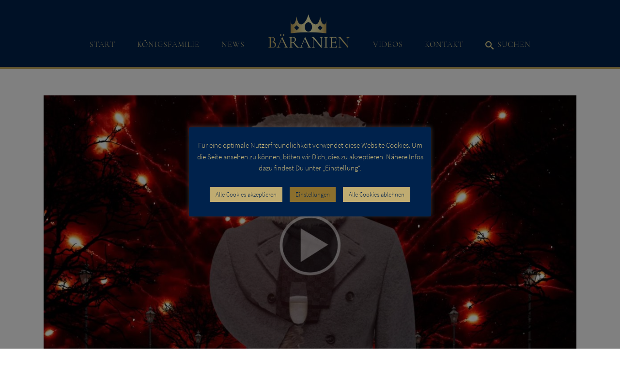

--- FILE ---
content_type: text/javascript
request_url: https://baeranien.de/wp-content/themes/Avada-Child-Theme/js/own-script.js?ver=1
body_size: 1985
content:
/*!
 * jQuery Cookie Plugin v1.4.1
 * https://github.com/carhartl/jquery-cookie
 *
 * Copyright 2006, 2014 Klaus Hartl
 * Released under the MIT license
 */
(function (factory) {
	if (typeof define === 'function' && define.amd) {
		// AMD (Register as an anonymous module)
		define(['jquery'], factory);
	} else if (typeof exports === 'object') {
		// Node/CommonJS
		module.exports = factory(require('jquery'));
	} else {
		// Browser globals
		factory(jQuery);
	}
}(function ($) {

	var pluses = /\+/g;

	function encode(s) {
		return config.raw ? s : encodeURIComponent(s);
	}

	function decode(s) {
		return config.raw ? s : decodeURIComponent(s);
	}

	function stringifyCookieValue(value) {
		return encode(config.json ? JSON.stringify(value) : String(value));
	}

	function parseCookieValue(s) {
		if (s.indexOf('"') === 0) {
			// This is a quoted cookie as according to RFC2068, unescape...
			s = s.slice(1, -1).replace(/\\"/g, '"').replace(/\\\\/g, '\\');
		}

		try {
			// Replace server-side written pluses with spaces.
			// If we can't decode the cookie, ignore it, it's unusable.
			// If we can't parse the cookie, ignore it, it's unusable.
			s = decodeURIComponent(s.replace(pluses, ' '));
			return config.json ? JSON.parse(s) : s;
		} catch(e) {}
	}

	function read(s, converter) {
		var value = config.raw ? s : parseCookieValue(s);
		return $.isFunction(converter) ? converter(value) : value;
	}

	var config = $.cookie = function (key, value, options) {

		// Write

		if (arguments.length > 1 && !$.isFunction(value)) {
			options = $.extend({}, config.defaults, options);

			if (typeof options.expires === 'number') {
				var days = options.expires, t = options.expires = new Date();
				t.setMilliseconds(t.getMilliseconds() + days * 864e+5);
			}

			return (document.cookie = [
				encode(key), '=', stringifyCookieValue(value),
				options.expires ? '; expires=' + options.expires.toUTCString() : '', // use expires attribute, max-age is not supported by IE
				options.path    ? '; path=' + options.path : '',
				options.domain  ? '; domain=' + options.domain : '',
				options.secure  ? '; secure' : ''
			].join(''));
		}

		// Read

		var result = key ? undefined : {},
			// To prevent the for loop in the first place assign an empty array
			// in case there are no cookies at all. Also prevents odd result when
			// calling $.cookie().
			cookies = document.cookie ? document.cookie.split('; ') : [],
			i = 0,
			l = cookies.length;

		for (; i < l; i++) {
			var parts = cookies[i].split('='),
				name = decode(parts.shift()),
				cookie = parts.join('=');

			if (key === name) {
				// If second argument (value) is a function it's a converter...
				result = read(cookie, value);
				break;
			}

			// Prevent storing a cookie that we couldn't decode.
			if (!key && (cookie = read(cookie)) !== undefined) {
				result[name] = cookie;
			}
		}

		return result;
	};

	config.defaults = {};

	$.removeCookie = function (key, options) {
		// Must not alter options, thus extending a fresh object...
		$.cookie(key, '', $.extend({}, options, { expires: -1 }));
		return !$.cookie(key);
	};

}));


jQuery(document).ready(function($){
if (jQuery(window).width() > 712) {
var maxHeight = 0;
$('h2.blog-shortcode-post-title.entry-title')
    .each(function() { maxHeight = Math.max(maxHeight, $(this).height()); })
    .height(maxHeight);
}});	

jQuery(window).resize(function(){
jQuery("h2.blog-shortcode-post-title.entry-title").css("height","");
if (jQuery(window).width() > 712) {	
var maxHeight = 0;
jQuery('h2.blog-shortcode-post-title.entry-title')
    .each(function() { maxHeight = Math.max(maxHeight, jQuery(this).height()); })
    .height(maxHeight);
}});

jQuery(document).ready(function($){
if (jQuery(window).width() > 712) {
var maxHeight = 0;
$('.fusion-post-content-container')
    .each(function() { maxHeight = Math.max(maxHeight, $(this).height()); })
    .height(maxHeight);
}});	

jQuery(window).resize(function(){
jQuery(".fusion-post-content-container").css("height","");
if (jQuery(window).width() > 712) {	
var maxHeight = 0;
jQuery('.fusion-post-content-container')
.each(function() { maxHeight = Math.max(maxHeight, jQuery(this).height()); })
.height(maxHeight);
}});

jQuery(document).ready(function($){
if(window.location.href.indexOf("/?s=") > -1)	
{$('h2.blog-shortcode-post-title.entry-title').css('height', '');
}
});

jQuery(document).ready(function($){
if(window.location.href.indexOf("/?s=") > -1)	
{$('.fusion-post-content-container').css('height', '');
}
});

jQuery(window).resize(function(){
if(window.location.href.indexOf("/?s=") > -1)	
{jQuery('h2.blog-shortcode-post-title.entry-title').css('height', '');
}
});

jQuery(window).resize(function(){
if(window.location.href.indexOf("/?s=") > -1)	
{jQuery('.fusion-post-content-container').css('height', '');
}
});

jQuery(document).ready(function($){
if(window.location.href.indexOf("/?s=") > -1)	
{
jQuery('.fusion-meta-info').css('margin-top', '-15px');
}
});

jQuery(document).ready(function($){
if (jQuery(window).width() > 712) {
var maxHeight = 0;
$('.nj-youtube-title')
    .each(function() { maxHeight = Math.max(maxHeight, $(this).height()); })
    .height(maxHeight);
}});

jQuery(window).resize(function(){
jQuery(".nj-youtube-title").css("height","");
if (jQuery(window).width() > 712) {	
var maxHeight = 0;
jQuery('.nj-youtube-title')
.each(function() { maxHeight = Math.max(maxHeight, jQuery(this).height()); })
.height(maxHeight);
}});	

jQuery(document).ready(function($){
if (jQuery(window).width() > 712) {
var maxHeight = 0;
$('.epyt-gallery-title')
    .each(function() { maxHeight = Math.max(maxHeight, $(this).height()); })
    .height(maxHeight);
}});

jQuery(window).resize(function(){
jQuery(".epyt-gallery-title").css("height","");
if (jQuery(window).width() > 712) {	
var maxHeight = 0;
jQuery('.epyt-gallery-title')
.each(function() { maxHeight = Math.max(maxHeight, jQuery(this).height()); })
.height(maxHeight);
}});	

function updateSubmit(){
  if (jQuery('.wpcf7-url').val().length > 0) {
     jQuery(".wpcf7-form input[type=submit]").prop("disabled", true);
   }
   else {
     jQuery(".wpcf7-form input[type=submit]").prop("disabled", false);
   }
}

	jQuery('form.wpcf7-form').find(':input').each(function(){
		jQuery( document ).ready(function($) {
		jQuery('label.contact3').attr("style", "transform: scale(0); margin-top:-55px;" );	
		var submitButton = jQuery('.wpcf7-form input[type=submit]');
		submitButton.prop("disabled", true);});
		jQuery(this).one('keyup touchend', function(e){
		var submitButton = jQuery('.wpcf7-form input[type=submit]');
		submitButton.prop("disabled", false);
		setTimeout(function() {
   submitButton.prop("disabled", false);
}, 15000);	
 }); })

jQuery(document).ready(function(){ 
	if(window.location.href.indexOf("kontakt") > -1) {
       if (jQuery.cookie('viewed_cookie_policy')) { 
		
      }
	else var submitButton = jQuery('.wpcf7-form input[type=submit]');
		submitButton.prop("disabled", true);	
}
      
 });

--- FILE ---
content_type: text/javascript
request_url: https://baeranien.de/wp-content/themes/Avada-Child-Theme/js/video.js?ver=1
body_size: -30
content:
jQuery(document).ready(function() {
if ( jQuery("#wt-cli-checkbox-non-necessary").is( ":checked" ) ){
jQuery(".cli-slider").on('click', function() {
jQuery("#cookie_action_accept_settings").on('click', function() {	
var cookies = jQuery.cookie();
for(var cookie in cookies) {
   
}
			jQuery.cookie('ytprefs_gdpr_consent', null, {path:'/'})
            location.reload(true);

	
});
});	
}	

});

